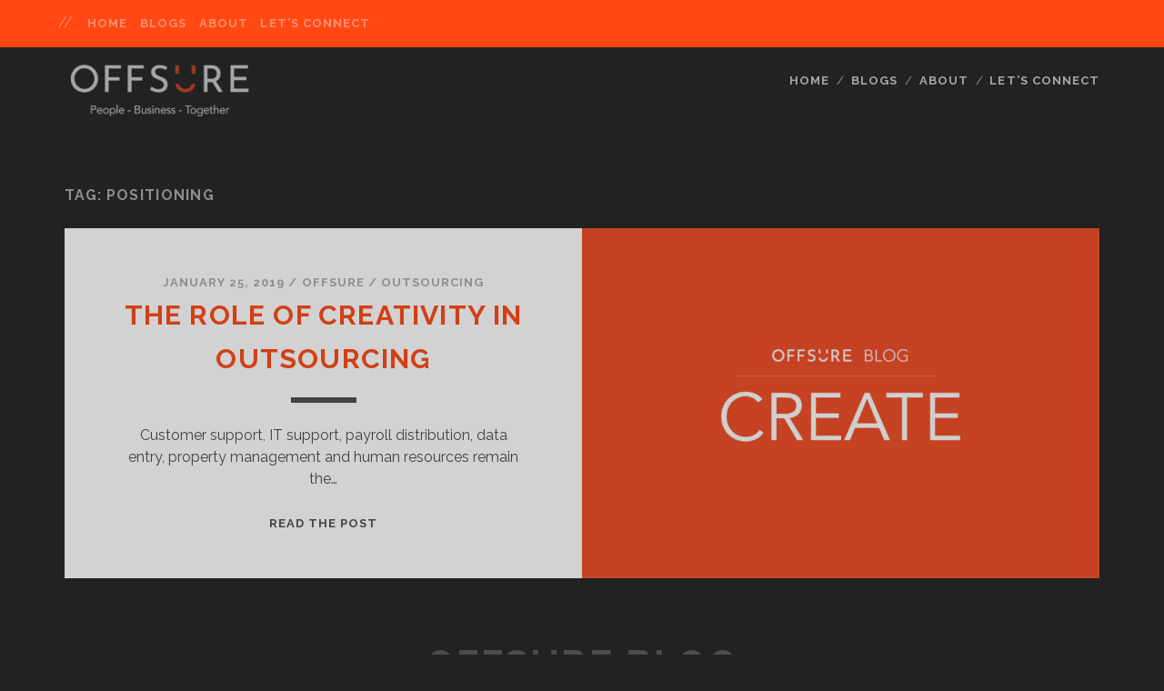

--- FILE ---
content_type: text/html; charset=UTF-8
request_url: https://blog.offsure.com/tag/positioning/
body_size: 5166
content:
<!DOCTYPE html>
<!--[if IE 9 ]>
<html class="ie9" lang="en-US"> <![endif]-->
<!--[if (gt IE 9)|!(IE)]><!-->
<html lang="en-US"><!--<![endif]-->

<head>
	<title>Positioning &#8211; OFFSURE Blog</title>
<meta name='robots' content='max-image-preview:large' />
<meta charset="UTF-8" />
<meta name="viewport" content="width=device-width, initial-scale=1" />
<meta name="template" content="Tracks 1.64" />
<meta name="generator" content="WordPress 6.0.11" />
<link rel='dns-prefetch' href='//fonts.googleapis.com' />
<link rel='dns-prefetch' href='//s.w.org' />
<link rel="alternate" type="application/rss+xml" title="OFFSURE Blog &raquo; Feed" href="https://blog.offsure.com/feed/" />
<link rel="alternate" type="application/rss+xml" title="OFFSURE Blog &raquo; Comments Feed" href="https://blog.offsure.com/comments/feed/" />
<link rel="alternate" type="application/rss+xml" title="OFFSURE Blog &raquo; Positioning Tag Feed" href="https://blog.offsure.com/tag/positioning/feed/" />
<script type="text/javascript">
window._wpemojiSettings = {"baseUrl":"https:\/\/s.w.org\/images\/core\/emoji\/14.0.0\/72x72\/","ext":".png","svgUrl":"https:\/\/s.w.org\/images\/core\/emoji\/14.0.0\/svg\/","svgExt":".svg","source":{"concatemoji":"https:\/\/blog.offsure.com\/wp-includes\/js\/wp-emoji-release.min.js?ver=6.0.11"}};
/*! This file is auto-generated */
!function(e,a,t){var n,r,o,i=a.createElement("canvas"),p=i.getContext&&i.getContext("2d");function s(e,t){var a=String.fromCharCode,e=(p.clearRect(0,0,i.width,i.height),p.fillText(a.apply(this,e),0,0),i.toDataURL());return p.clearRect(0,0,i.width,i.height),p.fillText(a.apply(this,t),0,0),e===i.toDataURL()}function c(e){var t=a.createElement("script");t.src=e,t.defer=t.type="text/javascript",a.getElementsByTagName("head")[0].appendChild(t)}for(o=Array("flag","emoji"),t.supports={everything:!0,everythingExceptFlag:!0},r=0;r<o.length;r++)t.supports[o[r]]=function(e){if(!p||!p.fillText)return!1;switch(p.textBaseline="top",p.font="600 32px Arial",e){case"flag":return s([127987,65039,8205,9895,65039],[127987,65039,8203,9895,65039])?!1:!s([55356,56826,55356,56819],[55356,56826,8203,55356,56819])&&!s([55356,57332,56128,56423,56128,56418,56128,56421,56128,56430,56128,56423,56128,56447],[55356,57332,8203,56128,56423,8203,56128,56418,8203,56128,56421,8203,56128,56430,8203,56128,56423,8203,56128,56447]);case"emoji":return!s([129777,127995,8205,129778,127999],[129777,127995,8203,129778,127999])}return!1}(o[r]),t.supports.everything=t.supports.everything&&t.supports[o[r]],"flag"!==o[r]&&(t.supports.everythingExceptFlag=t.supports.everythingExceptFlag&&t.supports[o[r]]);t.supports.everythingExceptFlag=t.supports.everythingExceptFlag&&!t.supports.flag,t.DOMReady=!1,t.readyCallback=function(){t.DOMReady=!0},t.supports.everything||(n=function(){t.readyCallback()},a.addEventListener?(a.addEventListener("DOMContentLoaded",n,!1),e.addEventListener("load",n,!1)):(e.attachEvent("onload",n),a.attachEvent("onreadystatechange",function(){"complete"===a.readyState&&t.readyCallback()})),(e=t.source||{}).concatemoji?c(e.concatemoji):e.wpemoji&&e.twemoji&&(c(e.twemoji),c(e.wpemoji)))}(window,document,window._wpemojiSettings);
</script>
<style type="text/css">
img.wp-smiley,
img.emoji {
	display: inline !important;
	border: none !important;
	box-shadow: none !important;
	height: 1em !important;
	width: 1em !important;
	margin: 0 0.07em !important;
	vertical-align: -0.1em !important;
	background: none !important;
	padding: 0 !important;
}
</style>
	<link rel='stylesheet' id='wp-block-library-css'  href='https://blog.offsure.com/wp-includes/css/dist/block-library/style.min.css?ver=6.0.11' type='text/css' media='all' />
<style id='global-styles-inline-css' type='text/css'>
body{--wp--preset--color--black: #000000;--wp--preset--color--cyan-bluish-gray: #abb8c3;--wp--preset--color--white: #ffffff;--wp--preset--color--pale-pink: #f78da7;--wp--preset--color--vivid-red: #cf2e2e;--wp--preset--color--luminous-vivid-orange: #ff6900;--wp--preset--color--luminous-vivid-amber: #fcb900;--wp--preset--color--light-green-cyan: #7bdcb5;--wp--preset--color--vivid-green-cyan: #00d084;--wp--preset--color--pale-cyan-blue: #8ed1fc;--wp--preset--color--vivid-cyan-blue: #0693e3;--wp--preset--color--vivid-purple: #9b51e0;--wp--preset--gradient--vivid-cyan-blue-to-vivid-purple: linear-gradient(135deg,rgba(6,147,227,1) 0%,rgb(155,81,224) 100%);--wp--preset--gradient--light-green-cyan-to-vivid-green-cyan: linear-gradient(135deg,rgb(122,220,180) 0%,rgb(0,208,130) 100%);--wp--preset--gradient--luminous-vivid-amber-to-luminous-vivid-orange: linear-gradient(135deg,rgba(252,185,0,1) 0%,rgba(255,105,0,1) 100%);--wp--preset--gradient--luminous-vivid-orange-to-vivid-red: linear-gradient(135deg,rgba(255,105,0,1) 0%,rgb(207,46,46) 100%);--wp--preset--gradient--very-light-gray-to-cyan-bluish-gray: linear-gradient(135deg,rgb(238,238,238) 0%,rgb(169,184,195) 100%);--wp--preset--gradient--cool-to-warm-spectrum: linear-gradient(135deg,rgb(74,234,220) 0%,rgb(151,120,209) 20%,rgb(207,42,186) 40%,rgb(238,44,130) 60%,rgb(251,105,98) 80%,rgb(254,248,76) 100%);--wp--preset--gradient--blush-light-purple: linear-gradient(135deg,rgb(255,206,236) 0%,rgb(152,150,240) 100%);--wp--preset--gradient--blush-bordeaux: linear-gradient(135deg,rgb(254,205,165) 0%,rgb(254,45,45) 50%,rgb(107,0,62) 100%);--wp--preset--gradient--luminous-dusk: linear-gradient(135deg,rgb(255,203,112) 0%,rgb(199,81,192) 50%,rgb(65,88,208) 100%);--wp--preset--gradient--pale-ocean: linear-gradient(135deg,rgb(255,245,203) 0%,rgb(182,227,212) 50%,rgb(51,167,181) 100%);--wp--preset--gradient--electric-grass: linear-gradient(135deg,rgb(202,248,128) 0%,rgb(113,206,126) 100%);--wp--preset--gradient--midnight: linear-gradient(135deg,rgb(2,3,129) 0%,rgb(40,116,252) 100%);--wp--preset--duotone--dark-grayscale: url('#wp-duotone-dark-grayscale');--wp--preset--duotone--grayscale: url('#wp-duotone-grayscale');--wp--preset--duotone--purple-yellow: url('#wp-duotone-purple-yellow');--wp--preset--duotone--blue-red: url('#wp-duotone-blue-red');--wp--preset--duotone--midnight: url('#wp-duotone-midnight');--wp--preset--duotone--magenta-yellow: url('#wp-duotone-magenta-yellow');--wp--preset--duotone--purple-green: url('#wp-duotone-purple-green');--wp--preset--duotone--blue-orange: url('#wp-duotone-blue-orange');--wp--preset--font-size--small: 13px;--wp--preset--font-size--medium: 20px;--wp--preset--font-size--large: 36px;--wp--preset--font-size--x-large: 42px;}.has-black-color{color: var(--wp--preset--color--black) !important;}.has-cyan-bluish-gray-color{color: var(--wp--preset--color--cyan-bluish-gray) !important;}.has-white-color{color: var(--wp--preset--color--white) !important;}.has-pale-pink-color{color: var(--wp--preset--color--pale-pink) !important;}.has-vivid-red-color{color: var(--wp--preset--color--vivid-red) !important;}.has-luminous-vivid-orange-color{color: var(--wp--preset--color--luminous-vivid-orange) !important;}.has-luminous-vivid-amber-color{color: var(--wp--preset--color--luminous-vivid-amber) !important;}.has-light-green-cyan-color{color: var(--wp--preset--color--light-green-cyan) !important;}.has-vivid-green-cyan-color{color: var(--wp--preset--color--vivid-green-cyan) !important;}.has-pale-cyan-blue-color{color: var(--wp--preset--color--pale-cyan-blue) !important;}.has-vivid-cyan-blue-color{color: var(--wp--preset--color--vivid-cyan-blue) !important;}.has-vivid-purple-color{color: var(--wp--preset--color--vivid-purple) !important;}.has-black-background-color{background-color: var(--wp--preset--color--black) !important;}.has-cyan-bluish-gray-background-color{background-color: var(--wp--preset--color--cyan-bluish-gray) !important;}.has-white-background-color{background-color: var(--wp--preset--color--white) !important;}.has-pale-pink-background-color{background-color: var(--wp--preset--color--pale-pink) !important;}.has-vivid-red-background-color{background-color: var(--wp--preset--color--vivid-red) !important;}.has-luminous-vivid-orange-background-color{background-color: var(--wp--preset--color--luminous-vivid-orange) !important;}.has-luminous-vivid-amber-background-color{background-color: var(--wp--preset--color--luminous-vivid-amber) !important;}.has-light-green-cyan-background-color{background-color: var(--wp--preset--color--light-green-cyan) !important;}.has-vivid-green-cyan-background-color{background-color: var(--wp--preset--color--vivid-green-cyan) !important;}.has-pale-cyan-blue-background-color{background-color: var(--wp--preset--color--pale-cyan-blue) !important;}.has-vivid-cyan-blue-background-color{background-color: var(--wp--preset--color--vivid-cyan-blue) !important;}.has-vivid-purple-background-color{background-color: var(--wp--preset--color--vivid-purple) !important;}.has-black-border-color{border-color: var(--wp--preset--color--black) !important;}.has-cyan-bluish-gray-border-color{border-color: var(--wp--preset--color--cyan-bluish-gray) !important;}.has-white-border-color{border-color: var(--wp--preset--color--white) !important;}.has-pale-pink-border-color{border-color: var(--wp--preset--color--pale-pink) !important;}.has-vivid-red-border-color{border-color: var(--wp--preset--color--vivid-red) !important;}.has-luminous-vivid-orange-border-color{border-color: var(--wp--preset--color--luminous-vivid-orange) !important;}.has-luminous-vivid-amber-border-color{border-color: var(--wp--preset--color--luminous-vivid-amber) !important;}.has-light-green-cyan-border-color{border-color: var(--wp--preset--color--light-green-cyan) !important;}.has-vivid-green-cyan-border-color{border-color: var(--wp--preset--color--vivid-green-cyan) !important;}.has-pale-cyan-blue-border-color{border-color: var(--wp--preset--color--pale-cyan-blue) !important;}.has-vivid-cyan-blue-border-color{border-color: var(--wp--preset--color--vivid-cyan-blue) !important;}.has-vivid-purple-border-color{border-color: var(--wp--preset--color--vivid-purple) !important;}.has-vivid-cyan-blue-to-vivid-purple-gradient-background{background: var(--wp--preset--gradient--vivid-cyan-blue-to-vivid-purple) !important;}.has-light-green-cyan-to-vivid-green-cyan-gradient-background{background: var(--wp--preset--gradient--light-green-cyan-to-vivid-green-cyan) !important;}.has-luminous-vivid-amber-to-luminous-vivid-orange-gradient-background{background: var(--wp--preset--gradient--luminous-vivid-amber-to-luminous-vivid-orange) !important;}.has-luminous-vivid-orange-to-vivid-red-gradient-background{background: var(--wp--preset--gradient--luminous-vivid-orange-to-vivid-red) !important;}.has-very-light-gray-to-cyan-bluish-gray-gradient-background{background: var(--wp--preset--gradient--very-light-gray-to-cyan-bluish-gray) !important;}.has-cool-to-warm-spectrum-gradient-background{background: var(--wp--preset--gradient--cool-to-warm-spectrum) !important;}.has-blush-light-purple-gradient-background{background: var(--wp--preset--gradient--blush-light-purple) !important;}.has-blush-bordeaux-gradient-background{background: var(--wp--preset--gradient--blush-bordeaux) !important;}.has-luminous-dusk-gradient-background{background: var(--wp--preset--gradient--luminous-dusk) !important;}.has-pale-ocean-gradient-background{background: var(--wp--preset--gradient--pale-ocean) !important;}.has-electric-grass-gradient-background{background: var(--wp--preset--gradient--electric-grass) !important;}.has-midnight-gradient-background{background: var(--wp--preset--gradient--midnight) !important;}.has-small-font-size{font-size: var(--wp--preset--font-size--small) !important;}.has-medium-font-size{font-size: var(--wp--preset--font-size--medium) !important;}.has-large-font-size{font-size: var(--wp--preset--font-size--large) !important;}.has-x-large-font-size{font-size: var(--wp--preset--font-size--x-large) !important;}
</style>
<link rel='stylesheet' id='ct-tracks-google-fonts-css'  href='//fonts.googleapis.com/css?family=Raleway%3A400%2C700&#038;subset=latin%2Clatin-ext&#038;ver=6.0.11' type='text/css' media='all' />
<link rel='stylesheet' id='ct-tracks-font-awesome-css'  href='https://blog.offsure.com/wp-content/themes/tracks/assets/font-awesome/css/all.min.css?ver=6.0.11' type='text/css' media='all' />
<link rel='stylesheet' id='ct-tracks-style-css'  href='https://blog.offsure.com/wp-content/themes/tracks/style.css?ver=6.0.11' type='text/css' media='all' />
<style id='ct-tracks-style-inline-css' type='text/css'>

/*body{
	color: #003E52;
	background: #003E52;
}
input[type="submit"] {
	background: #003e52;
}
.main {
    background: #003E52;
}
.author-meta {
	background: #003e52;
}
.top-navigation,.design-credit{
	background: #011c23;
	color: #BCBCBC;
}
.site-footer, .site-footer a{
	color: white;
}
.menu-secondary-items {
	background: #011c23;
}
.excerpt-title a:link{
	color: #FF4813 !important;
}

.excerpt-header:after, .entry-header:after {
	background: #FF4813 !important;
}*/
.top-navigation,.design-credit{
	background: #FF4813;
	color: white;
}
.design-credit a:link{
	color: white !important;
}
.menu-secondary-items {
	background: #FF4813;
	color: white;
}
.excerpt-title a:link{
	color: #FF4813 !important;
}

</style>
<script type='text/javascript' src='https://blog.offsure.com/wp-includes/js/jquery/jquery.min.js?ver=3.6.0' id='jquery-core-js'></script>
<script type='text/javascript' src='https://blog.offsure.com/wp-includes/js/jquery/jquery-migrate.min.js?ver=3.3.2' id='jquery-migrate-js'></script>
<link rel="https://api.w.org/" href="https://blog.offsure.com/wp-json/" /><link rel="alternate" type="application/json" href="https://blog.offsure.com/wp-json/wp/v2/tags/108" /><link rel="EditURI" type="application/rsd+xml" title="RSD" href="https://blog.offsure.com/xmlrpc.php?rsd" />
<link rel="wlwmanifest" type="application/wlwmanifest+xml" href="https://blog.offsure.com/wp-includes/wlwmanifest.xml" /> 
<style type="text/css">.recentcomments a{display:inline !important;padding:0 !important;margin:0 !important;}</style><link rel="icon" href="https://blog.offsure.com/wp-content/uploads/2018/09/cropped-favicon-1-32x32.png" sizes="32x32" />
<link rel="icon" href="https://blog.offsure.com/wp-content/uploads/2018/09/cropped-favicon-1-192x192.png" sizes="192x192" />
<link rel="apple-touch-icon" href="https://blog.offsure.com/wp-content/uploads/2018/09/cropped-favicon-1-180x180.png" />
<meta name="msapplication-TileImage" content="https://blog.offsure.com/wp-content/uploads/2018/09/cropped-favicon-1-270x270.png" />
		<style type="text/css" id="wp-custom-css">
			
/*body{
	color: #003E52;
	background: #003E52;
}
input[type="submit"] {
	background: #003e52;
}
.main {
    background: #003E52;
}
.author-meta {
	background: #003e52;
}
.top-navigation,.design-credit{
	background: #011c23;
	color: #BCBCBC;
}
.site-footer, .site-footer a{
	color: white;
}
.menu-secondary-items {
	background: #011c23;
}
.excerpt-title a:link{
	color: #FF4813 !important;
}

.excerpt-header:after, .entry-header:after {
	background: #FF4813 !important;
}*/
.top-navigation,.design-credit{
	background: #FF4813;
	color: white;
}
.design-credit a:link{
	color: white !important;
}
.menu-secondary-items {
	background: #FF4813;
	color: white;
}
.excerpt-title a:link{
	color: #FF4813 !important;
}
		</style>
		</head>

<body id="tracks" class="archive tag tag-positioning tag-108 ct-body not-front standard">
		<div id="overflow-container" class="overflow-container">
		<a class="skip-content" href="#main">Skip to content</a>
		<header id="site-header" class="site-header" role="banner">
			<div class='top-navigation'><div class='container'>	<div id="menu-secondary" class="menu-container menu-secondary" role="navigation">
		<button id="toggle-secondary-navigation" class="toggle-secondary-navigation"><i class="fas fa-plus"></i></button>
		<div class="menu"><ul id="menu-secondary-items" class="menu-secondary-items"><li id="menu-item-64" class="menu-item menu-item-type-custom menu-item-object-custom menu-item-64"><a href="https://offsure.com">Home</a></li>
<li id="menu-item-154" class="menu-item menu-item-type-custom menu-item-object-custom menu-item-home menu-item-154"><a href="https://blog.offsure.com">BLOGS</a></li>
<li id="menu-item-155" class="menu-item menu-item-type-custom menu-item-object-custom menu-item-155"><a href="https://offsure.com/about-everyone">ABOUT</a></li>
<li id="menu-item-156" class="menu-item menu-item-type-custom menu-item-object-custom menu-item-156"><a href="https://offsure.com/lets-connect/">LET&#8217;S CONNECT</a></li>
</ul></div>	</div>
</div></div>			<div class="container">
				<div id="title-info" class="title-info">
					<div id='site-title' class='site-title'><a href='https://blog.offsure.com'><span class='screen-reader-text'>OFFSURE Blog</span><img class='logo' src="https://blog.offsure.com/wp-content/uploads/2018/09/OFFSURE_white.png" alt='OFFSURE Blog' /></a></div>				</div>
				<button id="toggle-navigation" class="toggle-navigation">
	<i class="fas fa-bars"></i>
</button>

<div id="menu-primary-tracks" class="menu-primary-tracks"></div>
<div id="menu-primary" class="menu-container menu-primary" role="navigation">

	<div class="menu"><ul id="menu-primary-items" class="menu-primary-items"><li class="menu-item menu-item-type-custom menu-item-object-custom menu-item-64"><a href="https://offsure.com">Home</a></li>
<li class="menu-item menu-item-type-custom menu-item-object-custom menu-item-home menu-item-154"><a href="https://blog.offsure.com">BLOGS</a></li>
<li class="menu-item menu-item-type-custom menu-item-object-custom menu-item-155"><a href="https://offsure.com/about-everyone">ABOUT</a></li>
<li class="menu-item menu-item-type-custom menu-item-object-custom menu-item-156"><a href="https://offsure.com/lets-connect/">LET&#8217;S CONNECT</a></li>
</ul></div></div>			</div>
		</header>
		<div id="main" class="main" role="main">
			

<div class='archive-header'>
	<h1>Tag: <span>Positioning</span></h1>
	</div>
	<div id="loop-container" class="loop-container">
		<div class="post-283 post type-post status-publish format-standard has-post-thumbnail hentry category-all-about-outsourcing tag-advertising tag-business tag-create tag-creative-team tag-creativity tag-edm tag-email-marketing tag-facebook tag-marketing tag-offshoring tag-outsourcing tag-positioning tag-social-media excerpt zoom full-without-featured odd excerpt-1">
	<a class="featured-image-link" href="https://blog.offsure.com/2019/01/25/the-role-of-creativity-in-outsourcing/"><div class='featured-image' style='background-image: url(https://blog.offsure.com/wp-content/uploads/2019/01/CREATE-1024x576.jpg)'></div></a>	<div class="excerpt-container">
		<div class="excerpt-meta">
				<span class="date">January 25, 2019</span>	<span> / </span>	<span class="author"><a href="https://blog.offsure.com/author/offsure/" title="Posts by offsure" rel="author">offsure</a></span>	<span> / </span>	<span class="category">
	<a href='https://blog.offsure.com/category/all-about-outsourcing/'>Outsourcing</a>	</span>		</div>
		<div class='excerpt-header'>
			<h2 class='excerpt-title'>
				<a href="https://blog.offsure.com/2019/01/25/the-role-of-creativity-in-outsourcing/">THE ROLE OF CREATIVITY IN OUTSOURCING</a>
			</h2>
		</div>
		<div class='excerpt-content'>
			<article>
				<p>Customer support, IT support, payroll distribution, data entry, property management and human resources remain the&#8230;</p>
<div class="more-link-wrapper"><a class="more-link" href="https://blog.offsure.com/2019/01/25/the-role-of-creativity-in-outsourcing/">Read the post<span class="screen-reader-text">THE ROLE OF CREATIVITY IN OUTSOURCING</span></a></div>
			</article>
		</div>
	</div>
</div>	</div>

</div> <!-- .main -->

<footer id="site-footer" class="site-footer" role="contentinfo">
	<h1>
		<a href="https://blog.offsure.com">OFFSURE Blog</a>
	</h1>
			<p class="site-description">
			People | Business | Together		</p>
	<ul class="social-media-icons">				<li>
					<a class="twitter" target="_blank"
					   href="https://twitter.com/OFFSUREtogether">
						<i class="fab fa-twitter-square" title="twitter"></i>
						<span class="screen-reader-text">twitter</span>
					</a>
				</li>
								<li>
					<a class="facebook" target="_blank"
					   href="https://www.facebook.com/Offsure-231926234208730/">
						<i class="fab fa-facebook-square" title="facebook"></i>
						<span class="screen-reader-text">facebook</span>
					</a>
				</li>
								<li>
					<a class="instagram" target="_blank"
					   href="https://www.instagram.com/offsuretogether">
						<i class="fab fa-instagram" title="instagram"></i>
						<span class="screen-reader-text">instagram</span>
					</a>
				</li>
								<li>
					<a class="linkedin" target="_blank"
					   href="https://www.linkedin.com/company/offsuretogether/">
						<i class="fab fa-linkedin" title="linkedin"></i>
						<span class="screen-reader-text">linkedin</span>
					</a>
				</li>
				</ul>	<div class="design-credit">
		<p>
			POWERED BY OFFSURE LTD., 901 Hermes Commercial Centre, 4 Hillwood Road, Tsim Sha Tsui, Hong kong		</p>
	</div>
</footer>

	<button id="return-top" class="return-top">
		<i class="fas fa-arrow-up"></i>
	</button>

</div><!-- .overflow-container -->

<script type='text/javascript' src='https://blog.offsure.com/wp-content/themes/tracks/js/build/production.min.js?ver=6.0.11' id='ct-tracks-production-js'></script>
<script defer src="https://static.cloudflareinsights.com/beacon.min.js/vcd15cbe7772f49c399c6a5babf22c1241717689176015" integrity="sha512-ZpsOmlRQV6y907TI0dKBHq9Md29nnaEIPlkf84rnaERnq6zvWvPUqr2ft8M1aS28oN72PdrCzSjY4U6VaAw1EQ==" data-cf-beacon='{"version":"2024.11.0","token":"c4c517226689483e82016f99925d07a1","r":1,"server_timing":{"name":{"cfCacheStatus":true,"cfEdge":true,"cfExtPri":true,"cfL4":true,"cfOrigin":true,"cfSpeedBrain":true},"location_startswith":null}}' crossorigin="anonymous"></script>
</body>
</html>